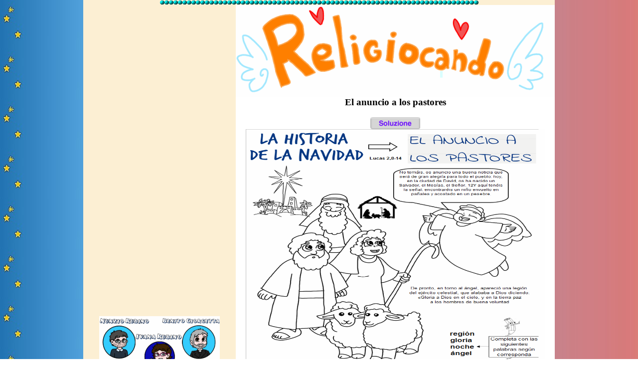

--- FILE ---
content_type: text/html
request_url: https://www.religiocando.it/anno_scolastico_22_23/irc/Anuncio_a_los_pastores.html
body_size: 2568
content:
<html xmlns="http://www.w3.org/1999/xhtml">
  <head>

    <script type="text/javascript">
//<![CDATA[

    var _gaq = _gaq || [];
    _gaq.push(['_setAccount', 'UA-23314685-1']);
    _gaq.push(['_trackPageview']);

    (function() {
    var ga = document.createElement('script'); ga.type = 'text/javascript'; ga.async = true;
    ga.src = ('https:' == document.location.protocol ? 'https://ssl' : 'http://www') + '.google-analytics.com/ga.js';
    var s = document.getElementsByTagName('script')[0]; s.parentNode.insertBefore(ga, s);
    })();
    //]]>
    </script>
    <meta http-equiv="Page-Enter" content=
    "RevealTrans( Duration=5, Transition=3)" />
    <title>
    El anuncio a los pastores
    </title>
    <meta name="DESCRIPTION" content=
    "HISTORIA DE LA NAVIDAD"/>
    <meta name="author" content="Nunzio Rubino" />
    <meta name="language" content="it" />
    <meta name="robots" content="index,follow" />
    <meta http-equiv="Content-Type" content=
    "text/html; charset=utf-8" />
    <link href=
    "file:///C|/Documents%20and%20Settings/Nunzio/Desktop/religiocando.it/css/mycss.css"
    rel="stylesheet" type="text/css" />
    <style type="text/css">
/*<![CDATA[*/
    <!--
    body {
        background-image: url(file:///C|/Documents and Settings/Nunzio/Desktop/religiocando.it/immagini/sfondo_1.jpg);
        background-image: url(../../images/sfondo_1.jpg);
    }
    .Stile68 {
        font-size: 18px;
        color: #FFFFFF;
    }
    -->
    /*]]>*/
    </style>
  </head>
  <body leftmargin="0" topmargin="0" marginwidth="0" marginheight=
  "0">
    <table width="622" border="0" align="center" cellpadding="0"
    cellspacing="0">
      <tr>
        <td width="622" bgcolor="#FCEFD3">
          <table width="622" border="0" cellspacing="0"
          cellpadding="0">
            <tr>
              <td colspan="2" align="center" valign="top"
              background=
              "file:///C|/Documents%20and%20Settings/Nunzio/Desktop/religiocando.it/interfaccia/sfondomenu.gif">
              <div align="center">
                  <img src="../../images/barra_palline.gif" alt=""
                  width="640" height="10" border="0" />
                </div>
              </td>
            </tr>
            <tr>
              <td align="center" valign="top" background=
              "file:///C|/Documents%20and%20Settings/Nunzio/Desktop/religiocando.it/interfaccia/sfondomenu.gif"
              width="152"><table width="119" border="0" align="center"
                cellpadding="0" cellspacing="0" class="menu">
                <tr>
                    <td width="133"><div align="center">
                      <table width="100" border="0">
                        <tr>
                          <td><script type="text/javascript">
    google_ad_client = "ca-pub-1619233396511049";
    google_ad_slot = "1750712723";
    google_ad_width = 300;
    google_ad_height = 600;
                          </script>
                            <!-- sky_largo -->
                            <script type="text/javascript"
src="//pagead2.googlesyndication.com/pagead/show_ads.js">
                            </script>
                            &nbsp;</td>
                        </tr>
                      </table>
                    </div></td>
                  </tr>
                </table>                <div align="center"></div>
                <a href="https://www.amazon.it/Tutti-Puzzle-Bibbia-antico-Testamento-Prima-ebook/dp/B0B322WYK4/ref=sr_1_1?__mk_it_IT=%C3%85M%C3%85%C5%BD%C3%95%C3%91&crid=2SV4IXS8ZAU6R&keywords=tutti+puzzle+per+la+bibbia&qid=1654450013&sprefix=tutti+puzzle+per+la+bibbia%2Caps%2C126&sr=8-1"><img src="../../images/tutti_puzzle_copertina.jpg.png" alt="" width="242" height="358" border="0"></td>
              <td width="488" align="center" valign="top">
                <table width="457" border="0" cellpadding="0"
                cellspacing="0" class="centro">
                  <tr>
                    <td bgcolor="#FFFFFF" colspan="2"><img src="../../images/religiocando_logo.png" alt="" width="640" height="184" border="0"></td>
                  </tr>
                  <tr>
                    <td bgcolor="#FFFFFF" colspan="2"><div align="center">
                      <h3 itemprop="name"> El anuncio a los pastores</h3>
                    </div></td>
                  </tr>
                  <tr>
                    <td bgcolor="#FFFFFF" colspan="2"><div align="center"><img src="../../images/soluzione_2.png" alt="" width="100" height="24" border="0"></div></td>
                  </tr>
                  <tr>
                    <td bgcolor="#FFFFFF" colspan="2"><div align="center"><a href="Anuncio_a_los_pastores.png"><img src="Anuncio_a_los_pastores.png" alt="" width="600" height="550" border="0"></a></div></td>
                  </tr>
                  <tr>
                    <td width="300" bgcolor="#FFFFFF">
                      <p align="center">
                        <img src=
                        "../../images/clicca-immagine_1.jpg" alt=""
                        width="145" height="40" border="0" /> <a href="Anuncio_a_los_pastores.pdf"><img src="../../images/pdf_2.jpg" alt="" width="61" height="70" border="0"></a><br />
                        <br />
                      </p>
                    </td>
                    <td width="340" bgcolor="#FFFFFF"><div align="center">
                      <table width="100" border="0">
                        <tr>
                          <td><div align="center">
                            <table width="100" border="0">
                              <tr>
                                <td><img src="../../images/sostieni_il_sito_2.png" alt="" width="186" height="36" border="0"></td>
                              </tr>
                            </table>
                          </div></td>
                        </tr>
                      </table>
                    </div></td>
                  </tr>
                  <tr>
                    <td bgcolor="#FFFFFF" colspan="2">
                      <div align="center">
                        <table width="200" border="0">
                          <tr>
                            <td><script type="text/javascript">
//<![CDATA[
                                google_ad_client = "ca-pub-1619233396511049";
                                google_ad_slot = "4639262724";
                                google_ad_width = 320;
                                google_ad_height = 100;
                                //]]>
                                </script>
                              <!-- mobile_4 -->
                              <script type="text/javascript"
                                src="//pagead2.googlesyndication.com/pagead/show_ads.js">
                          </script>
                              &nbsp; </td>
                          </tr>
                        </table>
                      </div>
                    </td>
                  </tr>
                  <tr>
                    <td bgcolor="#FFFFFF" colspan="2">
                      <table width="20%" border="0" align="center">
                        <tr>
                          <td>
                            <div align="center">
                              <a href=
                              "../../verifiche.html"><img src="../../images/home_2.gif" alt=""
                              width="46" height="36" border=
                              "0" /></a>
                            </div>
                          </td>
                        </tr>
                      </table>
                    </td>
                  </tr>
                </table>
              </td>
            </tr>
          </table>
        </td>
      </tr>
    </table>
    <table width="200" border="0">
      <tr>
        <th scope="col"><!-- Histats.com  (div with counter) -->
          <div id="histats_counter"></div>
          <!-- Histats.com  START  (aync)-->
          <script type="text/javascript">var _Hasync= _Hasync|| [];
_Hasync.push(['Histats.start', '1,252456,4,430,112,75,00011111']);
_Hasync.push(['Histats.fasi', '1']);
_Hasync.push(['Histats.track_hits', '']);
(function() {
var hs = document.createElement('script'); hs.type = 'text/javascript'; hs.async = true;
hs.src = ('//s10.histats.com/js15_as.js');
(document.getElementsByTagName('head')[0] || document.getElementsByTagName('body')[0]).appendChild(hs);
})();</script>
          <noscript>
            <div align="left"><a href="/" target="_blank"><img  src="//sstatic1.histats.com/0.gif?252456&101" alt="statistiche gratuite" border="0"></a></div>
          </noscript>
          <!-- Histats.com  END  -->
          &nbsp;</th>
      </tr>
    </table>
    <p align="center" class="Stile103">&nbsp;</p>
    <p>&nbsp;</p>
    <p align="center" class="Stile103">&nbsp;</p>
    <div align="left">
      <span class="Stile103"><script type="text/javascript">
//<![CDATA[
      _uacct = "UA-394626-2";
      urchinTracker();
      //]]>
      </script> <!-- Histats.com  START  -->
       <a href="http://www.histats.com/it/" target="_blank" title=
      "contatori statistiche"><script type="text/javascript"
      language="javascript">
//<![CDATA[
      var s_sid = 252456;var st_dominio = 4;
      var cimg = 430;var cwi =112;var che =75;
      //]]>
      </script></a> <script type="text/javascript" language=
      "javascript" src="http://s11.histats.com/js9.js">
</script><br />
      <br /></span> <noscript>
      <p class="Stile103">&nbsp;</p></noscript>
      <p class="Stile103">
        <!-- Histats.com  END  -->
         <script src="http://www.google-analytics.com/urchin.js"
        type="text/javascript">
</script> <script type="text/javascript">
//<![CDATA[
        _uacct = "UA-394626-2";
        urchinTracker();
        //]]>
        </script> <script type="text/javascript" src=
        "http://widgets.amung.us/classic.js">
</script> <script type="text/javascript">
//<![CDATA[
        WAU_classic('ndqrvrt4orxx')
        //]]>
        </script> <script language="JavaScript" type=
        "text/javascript">
//<![CDATA[
        <!--  
        // prelevato su http://www.web-link.it
        if (document.all){
        with(window.document.body.style){
        borderWidth=6;
        borderStyle='solid';
        borderColor='0000FF';
        }
        } 
        // end -->
        //]]>
        </script>
      </p>
    </div>
  </body>
</html>

--- FILE ---
content_type: text/html; charset=utf-8
request_url: https://www.google.com/recaptcha/api2/aframe
body_size: 267
content:
<!DOCTYPE HTML><html><head><meta http-equiv="content-type" content="text/html; charset=UTF-8"></head><body><script nonce="kjcvwpWdWhxKTahj7j7cTg">/** Anti-fraud and anti-abuse applications only. See google.com/recaptcha */ try{var clients={'sodar':'https://pagead2.googlesyndication.com/pagead/sodar?'};window.addEventListener("message",function(a){try{if(a.source===window.parent){var b=JSON.parse(a.data);var c=clients[b['id']];if(c){var d=document.createElement('img');d.src=c+b['params']+'&rc='+(localStorage.getItem("rc::a")?sessionStorage.getItem("rc::b"):"");window.document.body.appendChild(d);sessionStorage.setItem("rc::e",parseInt(sessionStorage.getItem("rc::e")||0)+1);localStorage.setItem("rc::h",'1769505849150');}}}catch(b){}});window.parent.postMessage("_grecaptcha_ready", "*");}catch(b){}</script></body></html>